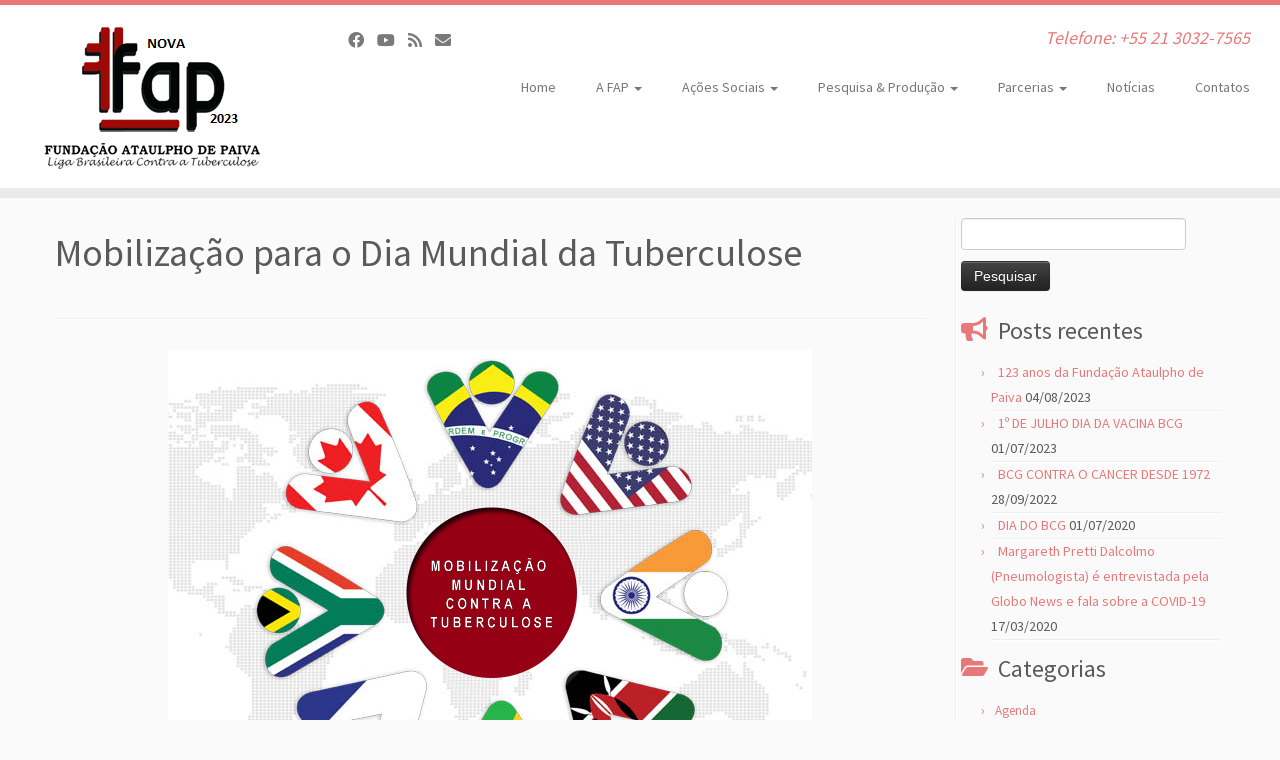

--- FILE ---
content_type: text/html; charset=UTF-8
request_url: http://www.fundacaoataulphodepaiva.com.br/blog/mobilizacao-para-o-dia-mundial-da-tuberculose/
body_size: 11642
content:
<!DOCTYPE html>
<!--[if IE 7]>
<html class="ie ie7 no-js" lang="pt-BR">
<![endif]-->
<!--[if IE 8]>
<html class="ie ie8 no-js" lang="pt-BR">
<![endif]-->
<!--[if !(IE 7) | !(IE 8)  ]><!-->
<html class="no-js" lang="pt-BR">
<!--<![endif]-->
	<head>
		<meta charset="UTF-8" />
		<meta http-equiv="X-UA-Compatible" content="IE=EDGE" />
		<meta name="viewport" content="width=device-width, initial-scale=1.0" />
        <link rel="profile"  href="https://gmpg.org/xfn/11" />
		<link rel="pingback" href="http://www.fundacaoataulphodepaiva.com.br/xmlrpc.php" />
		<script>(function(html){html.className = html.className.replace(/\bno-js\b/,'js')})(document.documentElement);</script>
<title>Mobilização para o Dia Mundial da Tuberculose &#8211; Fundação Ataulpho de Paiva</title>
<meta name='robots' content='max-image-preview:large' />
<link rel='dns-prefetch' href='//fonts.googleapis.com' />
<link rel="alternate" type="application/rss+xml" title="Feed para Fundação Ataulpho de Paiva &raquo;" href="http://www.fundacaoataulphodepaiva.com.br/feed/" />
<link rel="alternate" type="application/rss+xml" title="Feed de comentários para Fundação Ataulpho de Paiva &raquo;" href="http://www.fundacaoataulphodepaiva.com.br/comments/feed/" />
<link rel="alternate" type="application/rss+xml" title="Feed de comentários para Fundação Ataulpho de Paiva &raquo; Mobilização para o Dia Mundial da Tuberculose" href="http://www.fundacaoataulphodepaiva.com.br/blog/mobilizacao-para-o-dia-mundial-da-tuberculose/feed/" />
<script type="text/javascript">
window._wpemojiSettings = {"baseUrl":"https:\/\/s.w.org\/images\/core\/emoji\/14.0.0\/72x72\/","ext":".png","svgUrl":"https:\/\/s.w.org\/images\/core\/emoji\/14.0.0\/svg\/","svgExt":".svg","source":{"concatemoji":"http:\/\/www.fundacaoataulphodepaiva.com.br\/wp-includes\/js\/wp-emoji-release.min.js?ver=6.2.2"}};
/*! This file is auto-generated */
!function(e,a,t){var n,r,o,i=a.createElement("canvas"),p=i.getContext&&i.getContext("2d");function s(e,t){p.clearRect(0,0,i.width,i.height),p.fillText(e,0,0);e=i.toDataURL();return p.clearRect(0,0,i.width,i.height),p.fillText(t,0,0),e===i.toDataURL()}function c(e){var t=a.createElement("script");t.src=e,t.defer=t.type="text/javascript",a.getElementsByTagName("head")[0].appendChild(t)}for(o=Array("flag","emoji"),t.supports={everything:!0,everythingExceptFlag:!0},r=0;r<o.length;r++)t.supports[o[r]]=function(e){if(p&&p.fillText)switch(p.textBaseline="top",p.font="600 32px Arial",e){case"flag":return s("\ud83c\udff3\ufe0f\u200d\u26a7\ufe0f","\ud83c\udff3\ufe0f\u200b\u26a7\ufe0f")?!1:!s("\ud83c\uddfa\ud83c\uddf3","\ud83c\uddfa\u200b\ud83c\uddf3")&&!s("\ud83c\udff4\udb40\udc67\udb40\udc62\udb40\udc65\udb40\udc6e\udb40\udc67\udb40\udc7f","\ud83c\udff4\u200b\udb40\udc67\u200b\udb40\udc62\u200b\udb40\udc65\u200b\udb40\udc6e\u200b\udb40\udc67\u200b\udb40\udc7f");case"emoji":return!s("\ud83e\udef1\ud83c\udffb\u200d\ud83e\udef2\ud83c\udfff","\ud83e\udef1\ud83c\udffb\u200b\ud83e\udef2\ud83c\udfff")}return!1}(o[r]),t.supports.everything=t.supports.everything&&t.supports[o[r]],"flag"!==o[r]&&(t.supports.everythingExceptFlag=t.supports.everythingExceptFlag&&t.supports[o[r]]);t.supports.everythingExceptFlag=t.supports.everythingExceptFlag&&!t.supports.flag,t.DOMReady=!1,t.readyCallback=function(){t.DOMReady=!0},t.supports.everything||(n=function(){t.readyCallback()},a.addEventListener?(a.addEventListener("DOMContentLoaded",n,!1),e.addEventListener("load",n,!1)):(e.attachEvent("onload",n),a.attachEvent("onreadystatechange",function(){"complete"===a.readyState&&t.readyCallback()})),(e=t.source||{}).concatemoji?c(e.concatemoji):e.wpemoji&&e.twemoji&&(c(e.twemoji),c(e.wpemoji)))}(window,document,window._wpemojiSettings);
</script>
<style type="text/css">
img.wp-smiley,
img.emoji {
	display: inline !important;
	border: none !important;
	box-shadow: none !important;
	height: 1em !important;
	width: 1em !important;
	margin: 0 0.07em !important;
	vertical-align: -0.1em !important;
	background: none !important;
	padding: 0 !important;
}
</style>
	<link rel='stylesheet' id='tc-gfonts-css' href='//fonts.googleapis.com/css?family=Source+Sans+Pro%7CSource+Sans+Pro' type='text/css' media='all' />
<link rel='stylesheet' id='wp-block-library-css' href='http://www.fundacaoataulphodepaiva.com.br/wp-includes/css/dist/block-library/style.min.css?ver=6.2.2' type='text/css' media='all' />
<link rel='stylesheet' id='classic-theme-styles-css' href='http://www.fundacaoataulphodepaiva.com.br/wp-includes/css/classic-themes.min.css?ver=6.2.2' type='text/css' media='all' />
<style id='global-styles-inline-css' type='text/css'>
body{--wp--preset--color--black: #000000;--wp--preset--color--cyan-bluish-gray: #abb8c3;--wp--preset--color--white: #ffffff;--wp--preset--color--pale-pink: #f78da7;--wp--preset--color--vivid-red: #cf2e2e;--wp--preset--color--luminous-vivid-orange: #ff6900;--wp--preset--color--luminous-vivid-amber: #fcb900;--wp--preset--color--light-green-cyan: #7bdcb5;--wp--preset--color--vivid-green-cyan: #00d084;--wp--preset--color--pale-cyan-blue: #8ed1fc;--wp--preset--color--vivid-cyan-blue: #0693e3;--wp--preset--color--vivid-purple: #9b51e0;--wp--preset--gradient--vivid-cyan-blue-to-vivid-purple: linear-gradient(135deg,rgba(6,147,227,1) 0%,rgb(155,81,224) 100%);--wp--preset--gradient--light-green-cyan-to-vivid-green-cyan: linear-gradient(135deg,rgb(122,220,180) 0%,rgb(0,208,130) 100%);--wp--preset--gradient--luminous-vivid-amber-to-luminous-vivid-orange: linear-gradient(135deg,rgba(252,185,0,1) 0%,rgba(255,105,0,1) 100%);--wp--preset--gradient--luminous-vivid-orange-to-vivid-red: linear-gradient(135deg,rgba(255,105,0,1) 0%,rgb(207,46,46) 100%);--wp--preset--gradient--very-light-gray-to-cyan-bluish-gray: linear-gradient(135deg,rgb(238,238,238) 0%,rgb(169,184,195) 100%);--wp--preset--gradient--cool-to-warm-spectrum: linear-gradient(135deg,rgb(74,234,220) 0%,rgb(151,120,209) 20%,rgb(207,42,186) 40%,rgb(238,44,130) 60%,rgb(251,105,98) 80%,rgb(254,248,76) 100%);--wp--preset--gradient--blush-light-purple: linear-gradient(135deg,rgb(255,206,236) 0%,rgb(152,150,240) 100%);--wp--preset--gradient--blush-bordeaux: linear-gradient(135deg,rgb(254,205,165) 0%,rgb(254,45,45) 50%,rgb(107,0,62) 100%);--wp--preset--gradient--luminous-dusk: linear-gradient(135deg,rgb(255,203,112) 0%,rgb(199,81,192) 50%,rgb(65,88,208) 100%);--wp--preset--gradient--pale-ocean: linear-gradient(135deg,rgb(255,245,203) 0%,rgb(182,227,212) 50%,rgb(51,167,181) 100%);--wp--preset--gradient--electric-grass: linear-gradient(135deg,rgb(202,248,128) 0%,rgb(113,206,126) 100%);--wp--preset--gradient--midnight: linear-gradient(135deg,rgb(2,3,129) 0%,rgb(40,116,252) 100%);--wp--preset--duotone--dark-grayscale: url('#wp-duotone-dark-grayscale');--wp--preset--duotone--grayscale: url('#wp-duotone-grayscale');--wp--preset--duotone--purple-yellow: url('#wp-duotone-purple-yellow');--wp--preset--duotone--blue-red: url('#wp-duotone-blue-red');--wp--preset--duotone--midnight: url('#wp-duotone-midnight');--wp--preset--duotone--magenta-yellow: url('#wp-duotone-magenta-yellow');--wp--preset--duotone--purple-green: url('#wp-duotone-purple-green');--wp--preset--duotone--blue-orange: url('#wp-duotone-blue-orange');--wp--preset--font-size--small: 13px;--wp--preset--font-size--medium: 20px;--wp--preset--font-size--large: 36px;--wp--preset--font-size--x-large: 42px;--wp--preset--spacing--20: 0.44rem;--wp--preset--spacing--30: 0.67rem;--wp--preset--spacing--40: 1rem;--wp--preset--spacing--50: 1.5rem;--wp--preset--spacing--60: 2.25rem;--wp--preset--spacing--70: 3.38rem;--wp--preset--spacing--80: 5.06rem;--wp--preset--shadow--natural: 6px 6px 9px rgba(0, 0, 0, 0.2);--wp--preset--shadow--deep: 12px 12px 50px rgba(0, 0, 0, 0.4);--wp--preset--shadow--sharp: 6px 6px 0px rgba(0, 0, 0, 0.2);--wp--preset--shadow--outlined: 6px 6px 0px -3px rgba(255, 255, 255, 1), 6px 6px rgba(0, 0, 0, 1);--wp--preset--shadow--crisp: 6px 6px 0px rgba(0, 0, 0, 1);}:where(.is-layout-flex){gap: 0.5em;}body .is-layout-flow > .alignleft{float: left;margin-inline-start: 0;margin-inline-end: 2em;}body .is-layout-flow > .alignright{float: right;margin-inline-start: 2em;margin-inline-end: 0;}body .is-layout-flow > .aligncenter{margin-left: auto !important;margin-right: auto !important;}body .is-layout-constrained > .alignleft{float: left;margin-inline-start: 0;margin-inline-end: 2em;}body .is-layout-constrained > .alignright{float: right;margin-inline-start: 2em;margin-inline-end: 0;}body .is-layout-constrained > .aligncenter{margin-left: auto !important;margin-right: auto !important;}body .is-layout-constrained > :where(:not(.alignleft):not(.alignright):not(.alignfull)){max-width: var(--wp--style--global--content-size);margin-left: auto !important;margin-right: auto !important;}body .is-layout-constrained > .alignwide{max-width: var(--wp--style--global--wide-size);}body .is-layout-flex{display: flex;}body .is-layout-flex{flex-wrap: wrap;align-items: center;}body .is-layout-flex > *{margin: 0;}:where(.wp-block-columns.is-layout-flex){gap: 2em;}.has-black-color{color: var(--wp--preset--color--black) !important;}.has-cyan-bluish-gray-color{color: var(--wp--preset--color--cyan-bluish-gray) !important;}.has-white-color{color: var(--wp--preset--color--white) !important;}.has-pale-pink-color{color: var(--wp--preset--color--pale-pink) !important;}.has-vivid-red-color{color: var(--wp--preset--color--vivid-red) !important;}.has-luminous-vivid-orange-color{color: var(--wp--preset--color--luminous-vivid-orange) !important;}.has-luminous-vivid-amber-color{color: var(--wp--preset--color--luminous-vivid-amber) !important;}.has-light-green-cyan-color{color: var(--wp--preset--color--light-green-cyan) !important;}.has-vivid-green-cyan-color{color: var(--wp--preset--color--vivid-green-cyan) !important;}.has-pale-cyan-blue-color{color: var(--wp--preset--color--pale-cyan-blue) !important;}.has-vivid-cyan-blue-color{color: var(--wp--preset--color--vivid-cyan-blue) !important;}.has-vivid-purple-color{color: var(--wp--preset--color--vivid-purple) !important;}.has-black-background-color{background-color: var(--wp--preset--color--black) !important;}.has-cyan-bluish-gray-background-color{background-color: var(--wp--preset--color--cyan-bluish-gray) !important;}.has-white-background-color{background-color: var(--wp--preset--color--white) !important;}.has-pale-pink-background-color{background-color: var(--wp--preset--color--pale-pink) !important;}.has-vivid-red-background-color{background-color: var(--wp--preset--color--vivid-red) !important;}.has-luminous-vivid-orange-background-color{background-color: var(--wp--preset--color--luminous-vivid-orange) !important;}.has-luminous-vivid-amber-background-color{background-color: var(--wp--preset--color--luminous-vivid-amber) !important;}.has-light-green-cyan-background-color{background-color: var(--wp--preset--color--light-green-cyan) !important;}.has-vivid-green-cyan-background-color{background-color: var(--wp--preset--color--vivid-green-cyan) !important;}.has-pale-cyan-blue-background-color{background-color: var(--wp--preset--color--pale-cyan-blue) !important;}.has-vivid-cyan-blue-background-color{background-color: var(--wp--preset--color--vivid-cyan-blue) !important;}.has-vivid-purple-background-color{background-color: var(--wp--preset--color--vivid-purple) !important;}.has-black-border-color{border-color: var(--wp--preset--color--black) !important;}.has-cyan-bluish-gray-border-color{border-color: var(--wp--preset--color--cyan-bluish-gray) !important;}.has-white-border-color{border-color: var(--wp--preset--color--white) !important;}.has-pale-pink-border-color{border-color: var(--wp--preset--color--pale-pink) !important;}.has-vivid-red-border-color{border-color: var(--wp--preset--color--vivid-red) !important;}.has-luminous-vivid-orange-border-color{border-color: var(--wp--preset--color--luminous-vivid-orange) !important;}.has-luminous-vivid-amber-border-color{border-color: var(--wp--preset--color--luminous-vivid-amber) !important;}.has-light-green-cyan-border-color{border-color: var(--wp--preset--color--light-green-cyan) !important;}.has-vivid-green-cyan-border-color{border-color: var(--wp--preset--color--vivid-green-cyan) !important;}.has-pale-cyan-blue-border-color{border-color: var(--wp--preset--color--pale-cyan-blue) !important;}.has-vivid-cyan-blue-border-color{border-color: var(--wp--preset--color--vivid-cyan-blue) !important;}.has-vivid-purple-border-color{border-color: var(--wp--preset--color--vivid-purple) !important;}.has-vivid-cyan-blue-to-vivid-purple-gradient-background{background: var(--wp--preset--gradient--vivid-cyan-blue-to-vivid-purple) !important;}.has-light-green-cyan-to-vivid-green-cyan-gradient-background{background: var(--wp--preset--gradient--light-green-cyan-to-vivid-green-cyan) !important;}.has-luminous-vivid-amber-to-luminous-vivid-orange-gradient-background{background: var(--wp--preset--gradient--luminous-vivid-amber-to-luminous-vivid-orange) !important;}.has-luminous-vivid-orange-to-vivid-red-gradient-background{background: var(--wp--preset--gradient--luminous-vivid-orange-to-vivid-red) !important;}.has-very-light-gray-to-cyan-bluish-gray-gradient-background{background: var(--wp--preset--gradient--very-light-gray-to-cyan-bluish-gray) !important;}.has-cool-to-warm-spectrum-gradient-background{background: var(--wp--preset--gradient--cool-to-warm-spectrum) !important;}.has-blush-light-purple-gradient-background{background: var(--wp--preset--gradient--blush-light-purple) !important;}.has-blush-bordeaux-gradient-background{background: var(--wp--preset--gradient--blush-bordeaux) !important;}.has-luminous-dusk-gradient-background{background: var(--wp--preset--gradient--luminous-dusk) !important;}.has-pale-ocean-gradient-background{background: var(--wp--preset--gradient--pale-ocean) !important;}.has-electric-grass-gradient-background{background: var(--wp--preset--gradient--electric-grass) !important;}.has-midnight-gradient-background{background: var(--wp--preset--gradient--midnight) !important;}.has-small-font-size{font-size: var(--wp--preset--font-size--small) !important;}.has-medium-font-size{font-size: var(--wp--preset--font-size--medium) !important;}.has-large-font-size{font-size: var(--wp--preset--font-size--large) !important;}.has-x-large-font-size{font-size: var(--wp--preset--font-size--x-large) !important;}
.wp-block-navigation a:where(:not(.wp-element-button)){color: inherit;}
:where(.wp-block-columns.is-layout-flex){gap: 2em;}
.wp-block-pullquote{font-size: 1.5em;line-height: 1.6;}
</style>
<link rel='stylesheet' id='video_popup_close_icon-css' href='http://www.fundacaoataulphodepaiva.com.br/wp-content/plugins/video-popup/css/vp-close-icon/close-button-icon.css?ver=1769015387' type='text/css' media='all' />
<link rel='stylesheet' id='oba_youtubepopup_css-css' href='http://www.fundacaoataulphodepaiva.com.br/wp-content/plugins/video-popup/css/YouTubePopUp.css?ver=1769015387' type='text/css' media='all' />
<link rel='stylesheet' id='customizr-fa-css' href='http://www.fundacaoataulphodepaiva.com.br/wp-content/themes/customizr/assets/shared/fonts/fa/css/fontawesome-all.min.css?ver=4.4.21' type='text/css' media='all' />
<link rel='stylesheet' id='customizr-common-css' href='http://www.fundacaoataulphodepaiva.com.br/wp-content/themes/customizr/inc/assets/css/tc_common.min.css?ver=4.4.21' type='text/css' media='all' />
<link rel='stylesheet' id='customizr-skin-css' href='http://www.fundacaoataulphodepaiva.com.br/wp-content/themes/customizr/inc/assets/css/red2.min.css?ver=4.4.21' type='text/css' media='all' />
<style id='customizr-skin-inline-css' type='text/css'>

                  .site-title,.site-description,h1,h2,h3,.tc-dropcap {
                    font-family : 'Source Sans Pro';
                    font-weight : inherit;
                  }

                  body,.navbar .nav>li>a {
                    font-family : 'Source Sans Pro';
                    font-weight : inherit;
                  }

            body,.navbar .nav>li>a {
              font-size : 14px;
              line-height : 1.6em;
            }

          .tc-dropcap {
            color: #e7797a;
            float: left;
            font-size: 75px;
            line-height: 75px;
            padding-right: 8px;
            padding-left: 3px;
          }

          .skin-shadow .tc-dropcap {
            color: #e7797a;
            text-shadow: #db383a -1px 0, #db383a 0 -1px, #db383a 0 1px, #db383a -1px -2px;
          }

          .simple-black .tc-dropcap {
            color: #444;
          }
table { border-collapse: separate; }
                           body table { border-collapse: collapse; }
                          
.social-links .social-icon:before { content: none } 
.sticky-enabled .tc-shrink-on .site-logo img {
    					height:30px!important;width:auto!important
    				}

    				.sticky-enabled .tc-shrink-on .brand .site-title {
    					font-size:0.6em;opacity:0.8;line-height:1.2em
    				}

.tc-slider-loader-wrapper{ display:none }
html.js .tc-slider-loader-wrapper { display: block }.no-csstransforms3d .tc-slider-loader-wrapper .tc-img-gif-loader {
                                                background: url('http://www.fundacaoataulphodepaiva.com.br/wp-content/themes/customizr/assets/front/img/slider-loader.gif') no-repeat center center;
                                         }.tc-slider-loader-wrapper .tc-css-loader > div { border-color:#e7797a; }

      .carousel .czr-item {
        line-height: 470px;
        min-height:470px;
        max-height:470px;
      }
      .tc-slider-loader-wrapper {
        line-height: 470px;
        height:470px;
      }
      .carousel .tc-slider-controls {
        line-height: 470px;
        max-height:470px;
      }

        @media (max-width: 1200px) {
          .carousel .czr-item {
            line-height: 361.9px;
            max-height:361.9px;
            min-height:361.9px;
          }
          .czr-item .carousel-caption {
            max-height: 314.9px;
            overflow: hidden;
          }
          .carousel .tc-slider-loader-wrapper {
            line-height: 361.9px;
            height:361.9px;
          }
        }

        @media (max-width: 979px) {
          .carousel .czr-item {
            line-height: 290.46px;
            max-height:290.46px;
            min-height:290.46px;
          }
          .czr-item .carousel-caption {
            max-height: 243.46px;
            overflow: hidden;
          }
          .carousel .tc-slider-loader-wrapper {
            line-height: 290.46px;
            height:290.46px;
          }
        }

        @media (max-width: 480px) {
          .carousel .czr-item {
            line-height: 178.6px;
            max-height:178.6px;
            min-height:178.6px;
          }
          .czr-item .carousel-caption {
            max-height: 131.6px;
            overflow: hidden;
          }
          .carousel .tc-slider-loader-wrapper {
            line-height: 178.6px;
            height:178.6px;
          }
        }

        @media (max-width: 320px) {
          .carousel .czr-item {
            line-height: 131.6px;
            max-height:131.6px;
            min-height:131.6px;
          }
          .czr-item .carousel-caption {
            max-height: 84.6px;
            overflow: hidden;
          }
          .carousel .tc-slider-loader-wrapper {
            line-height: 131.6px;
            height:131.6px;
          }
        }

#tc-push-footer { display: none; visibility: hidden; }
         .tc-sticky-footer #tc-push-footer.sticky-footer-enabled { display: block; }
        

</style>
<link rel='stylesheet' id='customizr-style-css' href='http://www.fundacaoataulphodepaiva.com.br/wp-content/themes/customizr/style.css?ver=4.4.21' type='text/css' media='all' />
<link rel='stylesheet' id='fancyboxcss-css' href='http://www.fundacaoataulphodepaiva.com.br/wp-content/themes/customizr/assets/front/js/libs/fancybox/jquery.fancybox-1.3.4.min.css?ver=6.2.2' type='text/css' media='all' />
<script type='text/javascript' id="nb-jquery" src='http://www.fundacaoataulphodepaiva.com.br/wp-includes/js/jquery/jquery.min.js?ver=3.6.4' id='jquery-core-js'></script>
<script type='text/javascript' src='http://www.fundacaoataulphodepaiva.com.br/wp-includes/js/jquery/jquery-migrate.min.js?ver=3.4.0' id='jquery-migrate-js'></script>
<script type='text/javascript' src='http://www.fundacaoataulphodepaiva.com.br/wp-content/plugins/video-popup/js/YouTubePopUp.jquery.js?ver=1769015387' id='oba_youtubepopup_plugin-js'></script>
<script type='text/javascript' src='http://www.fundacaoataulphodepaiva.com.br/wp-content/plugins/video-popup/js/YouTubePopUp.js?ver=1769015387' id='oba_youtubepopup_activate-js'></script>
<script type='text/javascript' src='http://www.fundacaoataulphodepaiva.com.br/wp-content/themes/customizr/assets/front/js/libs/modernizr.min.js?ver=4.4.21' id='modernizr-js'></script>
<script type='text/javascript' src='http://www.fundacaoataulphodepaiva.com.br/wp-content/themes/customizr/assets/front/js/libs/fancybox/jquery.fancybox-1.3.4.min.js?ver=4.4.21' id='tc-fancybox-js'></script>
<script type='text/javascript' src='http://www.fundacaoataulphodepaiva.com.br/wp-includes/js/underscore.min.js?ver=1.13.4' id='underscore-js'></script>
<script type='text/javascript' id='tc-scripts-js-extra'>
/* <![CDATA[ */
var TCParams = {"_disabled":[],"FancyBoxState":"1","FancyBoxAutoscale":"","SliderName":"","SliderDelay":"","SliderHover":"1","centerSliderImg":"1","SmoothScroll":{"Enabled":true,"Options":{"touchpadSupport":false}},"anchorSmoothScroll":"easeOutExpo","anchorSmoothScrollExclude":{"simple":["[class*=edd]",".tc-carousel-control",".carousel-control","[data-toggle=\"modal\"]","[data-toggle=\"dropdown\"]","[data-toggle=\"tooltip\"]","[data-toggle=\"popover\"]","[data-toggle=\"collapse\"]","[data-toggle=\"tab\"]","[data-toggle=\"pill\"]","[class*=upme]","[class*=um-]"],"deep":{"classes":[],"ids":[]}},"ReorderBlocks":"1","centerAllImg":"1","HasComments":"","LeftSidebarClass":".span3.left.tc-sidebar","RightSidebarClass":".span3.right.tc-sidebar","LoadModernizr":"1","stickyCustomOffset":{"_initial":0,"_scrolling":0,"options":{"_static":true,"_element":""}},"stickyHeader":"1","dropdowntoViewport":"1","timerOnScrollAllBrowsers":"1","extLinksStyle":"","extLinksTargetExt":"","extLinksSkipSelectors":{"classes":["btn","button"],"ids":[]},"dropcapEnabled":"1","dropcapWhere":{"post":"1","page":""},"dropcapMinWords":"20","dropcapSkipSelectors":{"tags":["IMG","IFRAME","H1","H2","H3","H4","H5","H6","BLOCKQUOTE","UL","OL"],"classes":["btn","tc-placeholder-wrap"],"id":[]},"imgSmartLoadEnabled":"1","imgSmartLoadOpts":{"parentSelectors":[".article-container",".__before_main_wrapper",".widget-front"],"opts":{"excludeImg":[".tc-holder-img"]}},"imgSmartLoadsForSliders":"1","goldenRatio":"1.618","gridGoldenRatioLimit":"350","isSecondMenuEnabled":"","secondMenuRespSet":"in-sn-before","isParallaxOn":"","parallaxRatio":"0.55","pluginCompats":[],"adminAjaxUrl":"http:\/\/www.fundacaoataulphodepaiva.com.br\/wp-admin\/admin-ajax.php","ajaxUrl":"http:\/\/www.fundacaoataulphodepaiva.com.br\/?czrajax=1","frontNonce":{"id":"CZRFrontNonce","handle":"22dc579efb"},"isDevMode":"","isModernStyle":"","i18n":{"Permanently dismiss":"Permanently dismiss"},"version":"4.4.21","frontNotifications":{"styleSwitcher":{"enabled":false,"content":"","dismissAction":"dismiss_style_switcher_note_front","ajaxUrl":"http:\/\/www.fundacaoataulphodepaiva.com.br\/wp-admin\/admin-ajax.php"}}};
/* ]]> */
</script>
<script type='text/javascript' src='http://www.fundacaoataulphodepaiva.com.br/wp-content/themes/customizr/inc/assets/js/tc-scripts.min.js?ver=4.4.21' id='tc-scripts-js'></script>
<link rel="https://api.w.org/" href="http://www.fundacaoataulphodepaiva.com.br/wp-json/" /><link rel="alternate" type="application/json" href="http://www.fundacaoataulphodepaiva.com.br/wp-json/wp/v2/posts/2285" /><link rel="EditURI" type="application/rsd+xml" title="RSD" href="http://www.fundacaoataulphodepaiva.com.br/xmlrpc.php?rsd" />
<link rel="wlwmanifest" type="application/wlwmanifest+xml" href="http://www.fundacaoataulphodepaiva.com.br/wp-includes/wlwmanifest.xml" />
<meta name="generator" content="WordPress 6.2.2" />
<link rel="canonical" href="http://www.fundacaoataulphodepaiva.com.br/blog/mobilizacao-para-o-dia-mundial-da-tuberculose/" />
<link rel='shortlink' href='http://www.fundacaoataulphodepaiva.com.br/?p=2285' />
<link rel="alternate" type="application/json+oembed" href="http://www.fundacaoataulphodepaiva.com.br/wp-json/oembed/1.0/embed?url=http%3A%2F%2Fwww.fundacaoataulphodepaiva.com.br%2Fblog%2Fmobilizacao-para-o-dia-mundial-da-tuberculose%2F" />
<link rel="alternate" type="text/xml+oembed" href="http://www.fundacaoataulphodepaiva.com.br/wp-json/oembed/1.0/embed?url=http%3A%2F%2Fwww.fundacaoataulphodepaiva.com.br%2Fblog%2Fmobilizacao-para-o-dia-mundial-da-tuberculose%2F&#038;format=xml" />
<script>
            WP_VIDEO_LIGHTBOX_VERSION="1.9.7";
            WP_VID_LIGHTBOX_URL="http://www.fundacaoataulphodepaiva.com.br/wp-content/plugins/wp-video-lightbox";
                        function wpvl_paramReplace(name, string, value) {
                // Find the param with regex
                // Grab the first character in the returned string (should be ? or &)
                // Replace our href string with our new value, passing on the name and delimeter

                var re = new RegExp("[\?&]" + name + "=([^&#]*)");
                var matches = re.exec(string);
                var newString;

                if (matches === null) {
                    // if there are no params, append the parameter
                    newString = string + '?' + name + '=' + value;
                } else {
                    var delimeter = matches[0].charAt(0);
                    newString = string.replace(re, delimeter + name + "=" + value);
                }
                return newString;
            }
            </script>		<script type='text/javascript'>
			var video_popup_unprm_general_settings = {
    			'unprm_r_border': ''
			};
		</script>
		</head>
	
	<body class="nb-3-3-2 nimble-no-local-data-skp__post_post_2285 nimble-no-group-site-tmpl-skp__all_post post-template-default single single-post postid-2285 single-format-standard wp-custom-logo wp-embed-responsive sek-hide-rc-badge tc-fade-hover-links skin-shadow tc-r-sidebar tc-center-images skin-red2 customizr-4-4-21 tc-sticky-header sticky-disabled tc-transparent-on-scroll no-navbar tc-regular-menu tc-sticky-footer" >
    <svg xmlns="http://www.w3.org/2000/svg" viewBox="0 0 0 0" width="0" height="0" focusable="false" role="none" style="visibility: hidden; position: absolute; left: -9999px; overflow: hidden;" ><defs><filter id="wp-duotone-dark-grayscale"><feColorMatrix color-interpolation-filters="sRGB" type="matrix" values=" .299 .587 .114 0 0 .299 .587 .114 0 0 .299 .587 .114 0 0 .299 .587 .114 0 0 " /><feComponentTransfer color-interpolation-filters="sRGB" ><feFuncR type="table" tableValues="0 0.49803921568627" /><feFuncG type="table" tableValues="0 0.49803921568627" /><feFuncB type="table" tableValues="0 0.49803921568627" /><feFuncA type="table" tableValues="1 1" /></feComponentTransfer><feComposite in2="SourceGraphic" operator="in" /></filter></defs></svg><svg xmlns="http://www.w3.org/2000/svg" viewBox="0 0 0 0" width="0" height="0" focusable="false" role="none" style="visibility: hidden; position: absolute; left: -9999px; overflow: hidden;" ><defs><filter id="wp-duotone-grayscale"><feColorMatrix color-interpolation-filters="sRGB" type="matrix" values=" .299 .587 .114 0 0 .299 .587 .114 0 0 .299 .587 .114 0 0 .299 .587 .114 0 0 " /><feComponentTransfer color-interpolation-filters="sRGB" ><feFuncR type="table" tableValues="0 1" /><feFuncG type="table" tableValues="0 1" /><feFuncB type="table" tableValues="0 1" /><feFuncA type="table" tableValues="1 1" /></feComponentTransfer><feComposite in2="SourceGraphic" operator="in" /></filter></defs></svg><svg xmlns="http://www.w3.org/2000/svg" viewBox="0 0 0 0" width="0" height="0" focusable="false" role="none" style="visibility: hidden; position: absolute; left: -9999px; overflow: hidden;" ><defs><filter id="wp-duotone-purple-yellow"><feColorMatrix color-interpolation-filters="sRGB" type="matrix" values=" .299 .587 .114 0 0 .299 .587 .114 0 0 .299 .587 .114 0 0 .299 .587 .114 0 0 " /><feComponentTransfer color-interpolation-filters="sRGB" ><feFuncR type="table" tableValues="0.54901960784314 0.98823529411765" /><feFuncG type="table" tableValues="0 1" /><feFuncB type="table" tableValues="0.71764705882353 0.25490196078431" /><feFuncA type="table" tableValues="1 1" /></feComponentTransfer><feComposite in2="SourceGraphic" operator="in" /></filter></defs></svg><svg xmlns="http://www.w3.org/2000/svg" viewBox="0 0 0 0" width="0" height="0" focusable="false" role="none" style="visibility: hidden; position: absolute; left: -9999px; overflow: hidden;" ><defs><filter id="wp-duotone-blue-red"><feColorMatrix color-interpolation-filters="sRGB" type="matrix" values=" .299 .587 .114 0 0 .299 .587 .114 0 0 .299 .587 .114 0 0 .299 .587 .114 0 0 " /><feComponentTransfer color-interpolation-filters="sRGB" ><feFuncR type="table" tableValues="0 1" /><feFuncG type="table" tableValues="0 0.27843137254902" /><feFuncB type="table" tableValues="0.5921568627451 0.27843137254902" /><feFuncA type="table" tableValues="1 1" /></feComponentTransfer><feComposite in2="SourceGraphic" operator="in" /></filter></defs></svg><svg xmlns="http://www.w3.org/2000/svg" viewBox="0 0 0 0" width="0" height="0" focusable="false" role="none" style="visibility: hidden; position: absolute; left: -9999px; overflow: hidden;" ><defs><filter id="wp-duotone-midnight"><feColorMatrix color-interpolation-filters="sRGB" type="matrix" values=" .299 .587 .114 0 0 .299 .587 .114 0 0 .299 .587 .114 0 0 .299 .587 .114 0 0 " /><feComponentTransfer color-interpolation-filters="sRGB" ><feFuncR type="table" tableValues="0 0" /><feFuncG type="table" tableValues="0 0.64705882352941" /><feFuncB type="table" tableValues="0 1" /><feFuncA type="table" tableValues="1 1" /></feComponentTransfer><feComposite in2="SourceGraphic" operator="in" /></filter></defs></svg><svg xmlns="http://www.w3.org/2000/svg" viewBox="0 0 0 0" width="0" height="0" focusable="false" role="none" style="visibility: hidden; position: absolute; left: -9999px; overflow: hidden;" ><defs><filter id="wp-duotone-magenta-yellow"><feColorMatrix color-interpolation-filters="sRGB" type="matrix" values=" .299 .587 .114 0 0 .299 .587 .114 0 0 .299 .587 .114 0 0 .299 .587 .114 0 0 " /><feComponentTransfer color-interpolation-filters="sRGB" ><feFuncR type="table" tableValues="0.78039215686275 1" /><feFuncG type="table" tableValues="0 0.94901960784314" /><feFuncB type="table" tableValues="0.35294117647059 0.47058823529412" /><feFuncA type="table" tableValues="1 1" /></feComponentTransfer><feComposite in2="SourceGraphic" operator="in" /></filter></defs></svg><svg xmlns="http://www.w3.org/2000/svg" viewBox="0 0 0 0" width="0" height="0" focusable="false" role="none" style="visibility: hidden; position: absolute; left: -9999px; overflow: hidden;" ><defs><filter id="wp-duotone-purple-green"><feColorMatrix color-interpolation-filters="sRGB" type="matrix" values=" .299 .587 .114 0 0 .299 .587 .114 0 0 .299 .587 .114 0 0 .299 .587 .114 0 0 " /><feComponentTransfer color-interpolation-filters="sRGB" ><feFuncR type="table" tableValues="0.65098039215686 0.40392156862745" /><feFuncG type="table" tableValues="0 1" /><feFuncB type="table" tableValues="0.44705882352941 0.4" /><feFuncA type="table" tableValues="1 1" /></feComponentTransfer><feComposite in2="SourceGraphic" operator="in" /></filter></defs></svg><svg xmlns="http://www.w3.org/2000/svg" viewBox="0 0 0 0" width="0" height="0" focusable="false" role="none" style="visibility: hidden; position: absolute; left: -9999px; overflow: hidden;" ><defs><filter id="wp-duotone-blue-orange"><feColorMatrix color-interpolation-filters="sRGB" type="matrix" values=" .299 .587 .114 0 0 .299 .587 .114 0 0 .299 .587 .114 0 0 .299 .587 .114 0 0 " /><feComponentTransfer color-interpolation-filters="sRGB" ><feFuncR type="table" tableValues="0.098039215686275 1" /><feFuncG type="table" tableValues="0 0.66274509803922" /><feFuncB type="table" tableValues="0.84705882352941 0.41960784313725" /><feFuncA type="table" tableValues="1 1" /></feComponentTransfer><feComposite in2="SourceGraphic" operator="in" /></filter></defs></svg>        <a class="screen-reader-text skip-link" href="#content">Skip to content</a>
        
    <div id="tc-page-wrap" class="">

  		
  	   	<header class="tc-header clearfix row-fluid tc-tagline-off tc-title-logo-on  tc-shrink-on tc-menu-on logo-left tc-second-menu-in-sn-before-when-mobile">
  			
        <div class="brand span3 pull-left">
        <a class="site-logo" href="http://www.fundacaoataulphodepaiva.com.br/" aria-label="Fundação Ataulpho de Paiva | Telefone: +55 21 3032-7565"><img src="http://www.fundacaoataulphodepaiva.com.br/wp-content/uploads/2023/06/Logo_nova_fap_2023.png" alt="Voltar para a página inicial" width="242" height="163"   class=" attachment-11371"/></a>        </div> <!-- brand span3 -->

        <div class="container outside"><h2 class="site-description">Telefone: +55 21 3032-7565</h2></div>      	<div class="navbar-wrapper clearfix span9 tc-submenu-fade tc-submenu-move tc-open-on-hover pull-menu-right">
        	<div class="navbar resp">
          		<div class="navbar-inner" role="navigation">
            		<div class="row-fluid">
              		<div class="social-block span5"><div class="social-links"><a rel="nofollow noopener noreferrer" class="social-icon icon-facebook"  title="Siga-nos no Facebook" aria-label="Siga-nos no Facebook" href="https://pt-br.facebook.com/BCGFAP"  target="_blank"  style="font-size:16px"><i class="fab fa-facebook"></i></a><a rel="nofollow noopener noreferrer" class="social-icon icon-youtube"  title="Siga-nos no Youtube" aria-label="Siga-nos no Youtube" href="https://www.youtube.com/user/bcgfap"  target="_blank"  style="font-size:16px"><i class="fab fa-youtube"></i></a><a rel="nofollow noopener noreferrer" class="social-icon icon-feed"  title="Inscreva-se no meu feed rss" aria-label="Inscreva-se no meu feed rss" href="http://www.fundacaoataulphodepaiva.com.br/feed/rss/"  target="_blank"  style="font-size:16px"><i class="fas fa-rss"></i></a><a rel="nofollow noopener noreferrer" class="social-icon icon-mail"  title="WEB MAIL" aria-label="WEB MAIL" href="https://bcgfap.com.br:2096/"  target="_blank"  style="font-size:16px"><i class="fas fa-envelope"></i></a></div></div><h2 class="span7 inside site-description">Telefone: +55 21 3032-7565</h2><div class="nav-collapse collapse tc-hover-menu-wrapper"><div class="menu-menu-1-container"><ul id="menu-menu-3" class="nav tc-hover-menu"><li class="menu-item menu-item-type-post_type menu-item-object-page menu-item-home menu-item-10698"><a href="http://www.fundacaoataulphodepaiva.com.br/">Home</a></li>
<li class="menu-item menu-item-type-custom menu-item-object-custom menu-item-has-children dropdown menu-item-10728"><a href="#">A FAP <strong class="caret"></strong></a>
<ul class="dropdown-menu">
	<li class="menu-item menu-item-type-custom menu-item-object-custom menu-item-11379"><a href="https://www.fundacaoataulphodepaiva.com.br/etica/">Ética e Integridade</a></li>
	<li class="menu-item menu-item-type-post_type menu-item-object-page menu-item-10725"><a href="http://www.fundacaoataulphodepaiva.com.br/quem-somos/">Quem Somos</a></li>
	<li class="menu-item menu-item-type-post_type menu-item-object-page menu-item-10713"><a href="http://www.fundacaoataulphodepaiva.com.br/missao/">Missão</a></li>
	<li class="menu-item menu-item-type-post_type menu-item-object-page menu-item-10718"><a href="http://www.fundacaoataulphodepaiva.com.br/finalidades-estatutarias/">Finalidades Estatutárias</a></li>
	<li class="menu-item menu-item-type-post_type menu-item-object-page menu-item-10708"><a href="http://www.fundacaoataulphodepaiva.com.br/historia/">História</a></li>
	<li class="menu-item menu-item-type-post_type menu-item-object-page menu-item-11417"><a href="http://www.fundacaoataulphodepaiva.com.br/nova-fap/">Nova FAP &#8211; Diretoria</a></li>
	<li class="menu-item menu-item-type-post_type menu-item-object-page menu-item-11425"><a href="http://www.fundacaoataulphodepaiva.com.br/nova-fap-na-midia/">Nova FAP na Mídia</a></li>
	<li class="menu-item menu-item-type-custom menu-item-object-custom menu-item-11216"><a href="http://www.fundacaoataulphodepaiva.com.br/farmaco/">Farmacovigilância</a></li>
</ul>
</li>
<li class="menu-item menu-item-type-custom menu-item-object-custom menu-item-has-children dropdown menu-item-10729"><a href="#">Ações Sociais <strong class="caret"></strong></a>
<ul class="dropdown-menu">
	<li class="menu-item menu-item-type-custom menu-item-object-custom menu-item-10730"><a href="#">Assistêncial</a></li>
	<li class="menu-item menu-item-type-post_type menu-item-object-page menu-item-10722"><a href="http://www.fundacaoataulphodepaiva.com.br/preventorio-rainha-dona-amelia/">Preventório Rainha Dona Amélia</a></li>
	<li class="menu-item menu-item-type-post_type menu-item-object-page menu-item-10699"><a href="http://www.fundacaoataulphodepaiva.com.br/acao-em-campo/">Ação em Campo</a></li>
</ul>
</li>
<li class="menu-item menu-item-type-custom menu-item-object-custom menu-item-has-children dropdown menu-item-10731"><a href="#">Pesquisa &#038; Produção <strong class="caret"></strong></a>
<ul class="dropdown-menu">
	<li class="menu-item menu-item-type-post_type menu-item-object-page menu-item-11327"><a href="http://www.fundacaoataulphodepaiva.com.br/historia-do-bcg-moreau-rio-de-janeiro/">História do BCG Moreau Rio de Janeiro.</a></li>
	<li class="menu-item menu-item-type-post_type menu-item-object-page menu-item-10721"><a href="http://www.fundacaoataulphodepaiva.com.br/pesquisa/">Pesquisa</a></li>
	<li class="menu-item menu-item-type-post_type menu-item-object-page menu-item-10723"><a href="http://www.fundacaoataulphodepaiva.com.br/sobre/">Produção</a></li>
	<li class="menu-item menu-item-type-post_type menu-item-object-page menu-item-10727"><a href="http://www.fundacaoataulphodepaiva.com.br/vacina-bcg/">Vacina BCG</a></li>
	<li class="menu-item menu-item-type-post_type menu-item-object-page menu-item-10711"><a href="http://www.fundacaoataulphodepaiva.com.br/imundo-bcg/">Imuno BCG®</a></li>
</ul>
</li>
<li class="menu-item menu-item-type-custom menu-item-object-custom menu-item-has-children dropdown menu-item-10732"><a href="#">Parcerias <strong class="caret"></strong></a>
<ul class="dropdown-menu">
	<li class="menu-item menu-item-type-custom menu-item-object-custom menu-item-has-children dropdown-submenu menu-item-10733"><a href="#">Técnico</a>
<ul class="dropdown-menu">
		<li class="menu-item menu-item-type-custom menu-item-object-custom menu-item-has-children dropdown-submenu menu-item-11388"><a href="#">Histórico</a>
<ul class="dropdown-menu">
			<li class="menu-item menu-item-type-post_type menu-item-object-page menu-item-10706"><a href="http://www.fundacaoataulphodepaiva.com.br/fundo-global/">Fundo Global</a></li>
			<li class="menu-item menu-item-type-post_type menu-item-object-page menu-item-10702"><a href="http://www.fundacaoataulphodepaiva.com.br/bill-e-melinda-gates/">Bill e Melinda Gates</a></li>
		</ul>
</li>
		<li class="menu-item menu-item-type-post_type menu-item-object-page menu-item-10724"><a href="http://www.fundacaoataulphodepaiva.com.br/projetos/">Projetos</a></li>
		<li class="menu-item menu-item-type-post_type menu-item-object-page menu-item-10712"><a href="http://www.fundacaoataulphodepaiva.com.br/inct/">INCT em Tuberculose</a></li>
	</ul>
</li>
</ul>
</li>
<li class="menu-item menu-item-type-custom menu-item-object-custom menu-item-10734"><a href="http://www.fundacaoataulphodepaiva.com.br/blog">Notícias</a></li>
<li class="menu-item menu-item-type-post_type menu-item-object-page menu-item-10703"><a href="http://www.fundacaoataulphodepaiva.com.br/contatos/">Contatos</a></li>
</ul></div></div><div class="btn-toggle-nav pull-right"><button type="button" class="btn menu-btn" data-toggle="collapse" data-target=".nav-collapse" title="Abrir o menu" aria-label="Abrir o menu"><span class="icon-bar"></span><span class="icon-bar"></span><span class="icon-bar"></span> </button><span class="menu-label">Menu</span></div>          			</div><!-- /.row-fluid -->
          		</div><!-- /.navbar-inner -->
        	</div><!-- /.navbar resp -->
      	</div><!-- /.navbar-wrapper -->
    	  		</header>
  		<div id="tc-reset-margin-top" class="container-fluid" style="margin-top:103px"></div><div id="main-wrapper" class="container">

    
    <div class="container" role="main">
        <div class="row column-content-wrapper">

            
                <div id="content" class="span9 article-container tc-gallery-style">

                    
                        
                                                                                    
                                                                    <article id="post-2285" class="row-fluid post-2285 post type-post status-publish format-standard category-sem-categoria category-tuberculose-2 czr-hentry">
                                                <header class="entry-header">
          <h1 class="entry-title ">Mobilização para o Dia Mundial da Tuberculose</h1><hr class="featurette-divider __before_content">        </header>
                  <section class="entry-content ">
              <p><a href="http://www.fundacaoataulphodepaiva.com.br/wp-content/uploads/2015/03/Foto-para-ilustrar-a-matéria-sobre-tuberculose-ÚLTIMO.png" class="grouped_elements" rel="tc-fancybox-group2285"><img  decoding="async" class="aligncenter wp-image-2306 size-full"  src="[data-uri]" data-src="http://www.fundacaoataulphodepaiva.com.br/wp-content/uploads/2015/03/Foto-para-ilustrar-a-matéria-sobre-tuberculose-ÚLTIMO.png"  alt="" width="644" height="483" /></a></p>
<p style="text-align: justify">A Stop TB internacional, da qual a Parceria Brasileira Contra a Tuberculose/ Stop TB Brasil é associada, iniciou mobilização política para o Dia Mundial da Tuberculose, 24 de março, com base no endosso e divulgação da Declaração de Barcelona de Tuberculose, feita na 45ª Conferência Mundial Sobre Saúde Pulmonar.</p>
<p style="text-align: justify">A declaração, que foi assinada em 30 de outubro por parlamentares e líderes políticos de cinco continentes, está relacionada à determinação para o desenvolvimento de trabalho e ação contínuos e articulação de investimentos significativos para o combate à doença. A FAP é integrante da Stop TB Brasil, seguindo, assim, sua secular política de priorizar o fortalecimento das organizações de base comunitárias e de controle social voltadas para a saúde.</p>
<p style="text-align: justify">A mobilização serve para estimular a vontade política, a fim de enfrentar a tuberculose e esclarecer o papel dos parlamentares dos países que assinaram a declaração no combate à epidemia. Além da determinação para priorizar a TB nas agendas políticas de cada país, busca-se o engajamento dos políticos para que mais parlamentares assinem a declaração, e sensibilizar as lideranças políticas para garantir o fim da epidemia dentro de uma geração.</p>
<p style="text-align: justify">Assinada por representantes do Brasil, Estados Unidos, Canadá, França, África do Sul, Quênia, Índia e Tanzânia, a declaração ressalta um novo modelo de pesquisa e desenvolvimento no combate à tuberculose, a introdução de novos medicamentos contra a doença, a promoção de diagnósticos e vacinas e o fácil acesso a tratamentos inovadores.</p>
<p style="text-align: justify">Instância colegiada, de caráter propositivo, consultivo e de mobilização social, a Stop TB Brasil busca promover a prevenção e o controle da tuberculose e da co-infecção TB/HIV.  Isso se dá através de esforços conjuntos e articulados de Organizações Governamentais e Não Governamentais, entidades públicas e privadas, instituições de pesquisa, sociedade civil organizada, entre outros.</p>
                                      </section><!-- .entry-content -->
                                            </article>
                                
                            
                        
                    
                                   <hr class="featurette-divider tc-mobile-separator">
                </div><!--.article-container -->

           
        <div class="span3 right tc-sidebar">
           <div id="right" class="widget-area" role="complementary">
              <aside id="search-2" class="widget widget_search"><form role="search" method="get" id="searchform" class="searchform" action="http://www.fundacaoataulphodepaiva.com.br/">
				<div>
					<label class="screen-reader-text" for="s">Pesquisar por:</label>
					<input type="text" value="" name="s" id="s" />
					<input type="submit" id="searchsubmit" value="Pesquisar" />
				</div>
			</form></aside>
		<aside id="recent-posts-2" class="widget widget_recent_entries">
		<h3 class="widget-title">Posts recentes</h3>
		<ul>
											<li>
					<a href="http://www.fundacaoataulphodepaiva.com.br/blog/123-anos-da-fundacao-ataulpho-de-paiva/">123 anos da Fundação Ataulpho de Paiva</a>
											<span class="post-date">04/08/2023</span>
									</li>
											<li>
					<a href="http://www.fundacaoataulphodepaiva.com.br/blog/1-de-julho-dia-da-vacina-bcg/">1º DE JULHO DIA DA VACINA BCG</a>
											<span class="post-date">01/07/2023</span>
									</li>
											<li>
					<a href="http://www.fundacaoataulphodepaiva.com.br/blog/bcg-contra-o-cancer-desde-1972/">BCG CONTRA O CANCER DESDE 1972</a>
											<span class="post-date">28/09/2022</span>
									</li>
											<li>
					<a href="http://www.fundacaoataulphodepaiva.com.br/blog/dia-do-bcg/">DIA DO BCG</a>
											<span class="post-date">01/07/2020</span>
									</li>
											<li>
					<a href="http://www.fundacaoataulphodepaiva.com.br/blog/margareth-pretti-dalcolmo-pneumologista-e-entrevistada-pela-globo-news-e-fala-sobre-a-covid-19/">Margareth Pretti Dalcolmo (Pneumologista) é entrevistada pela Globo News e fala sobre a COVID-19</a>
											<span class="post-date">17/03/2020</span>
									</li>
					</ul>

		</aside><aside id="categories-2" class="widget widget_categories"><h3 class="widget-title">Categorias</h3>
			<ul>
					<li class="cat-item cat-item-2"><a href="http://www.fundacaoataulphodepaiva.com.br/blog/category/agenda/">Agenda</a>
</li>
	<li class="cat-item cat-item-3"><a href="http://www.fundacaoataulphodepaiva.com.br/blog/category/bcg/">BCG</a>
</li>
	<li class="cat-item cat-item-4"><a href="http://www.fundacaoataulphodepaiva.com.br/blog/category/sem-categoria/">FAP</a>
</li>
	<li class="cat-item cat-item-5"><a href="http://www.fundacaoataulphodepaiva.com.br/blog/category/imprensa/">Imprensa</a>
</li>
	<li class="cat-item cat-item-6"><a href="http://www.fundacaoataulphodepaiva.com.br/blog/category/imuno-bcg/">Imuno BCG</a>
</li>
	<li class="cat-item cat-item-7"><a href="http://www.fundacaoataulphodepaiva.com.br/blog/category/ivr/">IVR</a>
</li>
	<li class="cat-item cat-item-8"><a href="http://www.fundacaoataulphodepaiva.com.br/blog/category/tuberculose-2/">Tuberculose</a>
</li>
	<li class="cat-item cat-item-1"><a href="http://www.fundacaoataulphodepaiva.com.br/blog/category/uncategorized/">Uncategorized</a>
</li>
			</ul>

			</aside>            </div><!-- //#left or //#right -->
        </div><!--.tc-sidebar -->

        
        </div><!--.row -->
    </div><!-- .container role: main -->

    <div id="tc-push-footer"></div>
</div><!-- //#main-wrapper -->

  		<!-- FOOTER -->
  		<footer id="footer" class="">
  		 					<div class="container footer-widgets ">
                    <div class="row widget-area" role="complementary">
												
							<div id="footer_one" class="span4">
																
										<aside id="media_image-18" class="widget widget_media_image"><img width="259" height="104" src="http://www.fundacaoataulphodepaiva.com.br/wp-content/uploads/2018/08/bulas-22.png" class="image wp-image-10989  attachment-full size-full no-lazy" alt="" decoding="async" loading="lazy" style="max-width: 100%; height: auto;" /></aside>
																							</div><!-- .{$key}_widget_class -->

						
							<div id="footer_two" class="span4">
																
										<aside id="media_image-15" class="widget widget_media_image"><a href="http://www.fundacaoataulphodepaiva.com.br/bulas/"><img width="259" height="104" src="http://www.fundacaoataulphodepaiva.com.br/wp-content/uploads/2018/07/bulas-p2.png" class="image wp-image-10873  attachment-full size-full no-lazy" alt="" decoding="async" loading="lazy" style="max-width: 100%; height: auto;" /></a></aside>
																							</div><!-- .{$key}_widget_class -->

						
							<div id="footer_three" class="span4">
																
										<aside id="media_image-19" class="widget widget_media_image"><a href="http://www.fundacaoataulphodepaiva.com.br/bulas/"><img width="260" height="104" src="http://www.fundacaoataulphodepaiva.com.br/wp-content/uploads/2018/07/bulas-p3.png" class="image wp-image-10874  attachment-full size-full no-lazy" alt="" decoding="async" loading="lazy" style="max-width: 100%; height: auto;" /></a></aside>
																							</div><!-- .{$key}_widget_class -->

																	</div><!-- .row.widget-area -->
				</div><!--.footer-widgets -->
				    				 <div class="colophon">
			 	<div class="container">
			 		<div class="row-fluid">
					    <div class="span3 social-block pull-left"><span class="social-links"><a rel="nofollow noopener noreferrer" class="social-icon icon-facebook"  title="Siga-nos no Facebook" aria-label="Siga-nos no Facebook" href="https://pt-br.facebook.com/BCGFAP"  target="_blank"  style="font-size:16px"><i class="fab fa-facebook"></i></a><a rel="nofollow noopener noreferrer" class="social-icon icon-youtube"  title="Siga-nos no Youtube" aria-label="Siga-nos no Youtube" href="https://www.youtube.com/user/bcgfap"  target="_blank"  style="font-size:16px"><i class="fab fa-youtube"></i></a><a rel="nofollow noopener noreferrer" class="social-icon icon-feed"  title="Inscreva-se no meu feed rss" aria-label="Inscreva-se no meu feed rss" href="http://www.fundacaoataulphodepaiva.com.br/feed/rss/"  target="_blank"  style="font-size:16px"><i class="fas fa-rss"></i></a><a rel="nofollow noopener noreferrer" class="social-icon icon-mail"  title="WEB MAIL" aria-label="WEB MAIL" href="https://bcgfap.com.br:2096/"  target="_blank"  style="font-size:16px"><i class="fas fa-envelope"></i></a></span></div><div class="span6 credits"><p>&middot; <span class="tc-copyright-text">&copy; 2026</span> <a href="http://www.fundacaoataulphodepaiva.com.br" title="Fundação Ataulpho de Paiva" rel="bookmark">Fundação Ataulpho de Paiva</a> &middot; <span class="tc-wp-powered-text">Proporcionado por</span> <a class="icon-wordpress" target="_blank" rel="noopener noreferrer" href="https://wordpress.org" title="Desenvolvido com WordPress"></a> &middot; <span class="tc-credits-text">Designed with the <a class="czr-designer-link" href="https://presscustomizr.com/customizr" title="Customizr theme">Customizr theme</a> </span> &middot;</p></div>	      			</div><!-- .row-fluid -->
	      		</div><!-- .container -->
	      	</div><!-- .colophon -->
	    	  		</footer>
    </div><!-- //#tc-page-wrapper -->
		<script type='text/javascript' src='http://www.fundacaoataulphodepaiva.com.br/wp-includes/js/comment-reply.min.js?ver=6.2.2' id='comment-reply-js'></script>
<script type='text/javascript' src='http://www.fundacaoataulphodepaiva.com.br/wp-includes/js/jquery/ui/core.min.js?ver=1.13.2' id='jquery-ui-core-js'></script>
<script type='text/javascript' src='http://www.fundacaoataulphodepaiva.com.br/wp-includes/js/jquery/ui/effect.min.js?ver=1.13.2' id='jquery-effects-core-js'></script>
<script type='text/javascript' src='http://www.fundacaoataulphodepaiva.com.br/wp-content/themes/customizr/assets/front/js/libs/retina.min.js?ver=4.4.21' id='retinajs-js'></script>
<div id="tc-footer-btt-wrapper" class="tc-btt-wrapper right"><i class="btt-arrow"></i></div>	</body>
	</html>